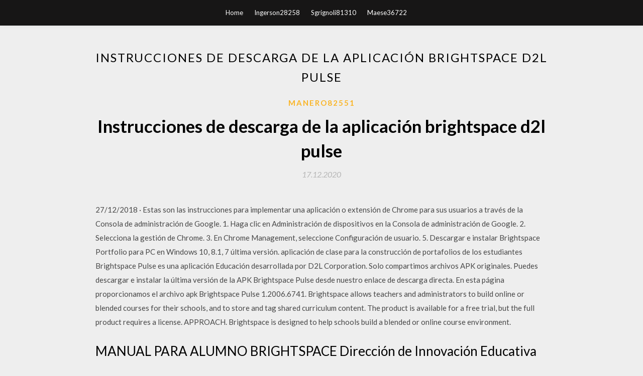

--- FILE ---
content_type: text/html; charset=utf-8
request_url: https://faxdocsfrhs.web.app/manero82551ro/116706.html
body_size: 4924
content:
<!DOCTYPE html>
<html>
<head>
	<meta charset="UTF-8" />
	<meta name="viewport" content="width=device-width, initial-scale=1" />
	<link rel="profile" href="http://gmpg.org/xfn/11" />
	<title>Instrucciones de descarga de la aplicación brightspace d2l pulse (2020)</title>
	<link rel='stylesheet' id='wp-block-library-css' href='https://faxdocsfrhs.web.app/wp-includes/css/dist/block-library/style.min.css?ver=5.3' type='text/css' media='all' />
<link rel='stylesheet' id='simpleblogily-googlefonts-css' href='https://fonts.googleapis.com/css?family=Lato%3A300%2C400%2C400i%2C700%7CMontserrat%3A400%2C400i%2C500%2C600%2C700&#038;subset=latin%2Clatin-ext' type='text/css' media='all' />
<link rel='stylesheet' id='simpleblogily-style-css' href='https://faxdocsfrhs.web.app/wp-content/themes/simpleblogily/style.css?ver=5.3' type='text/css' media='all' />
<link rel='stylesheet' id='simpleblogily-font-awesome-css-css' href='https://faxdocsfrhs.web.app/wp-content/themes/simpleblogily/css/font-awesome.min.css?ver=5.3' type='text/css' media='all' />
<script type='text/javascript' src='https://faxdocsfrhs.web.app/wp-includes/js/jquery/jquery.js?ver=1.12.4-wp'></script>
<script type='text/javascript' src='https://faxdocsfrhs.web.app/wp-includes/js/jquery/jquery-migrate.min.js?ver=1.4.1'></script>
<script type='text/javascript' src='https://faxdocsfrhs.web.app/wp-content/themes/simpleblogily/js/simpleblogily.js?ver=5.3'></script>
<link rel='https://api.w.org/' href='https://faxdocsfrhs.web.app/wp-json/' />
<meta name="generator" content="WordPress 5.3" />


<!-- Jetpack Open Graph Tags -->
<meta property="og:type" content="article" />
<meta property="og:title" content="Instrucciones de descarga de la aplicación brightspace d2l pulse (2020)" />
<meta property="og:url" content="https://faxdocsfrhs.web.app/manero82551ro/116706.html" />
<meta property="og:description" content="Brightspace by D2L. Subpages (1): Links for Brightspace by D2L." />
<meta property="og:site_name" content="faxdocsfrhs.web.app" />

</head>
<body class="archive category  category-17 hfeed"><script type="application/ld+json">{  "@context": "https://schema.org/",  "@type": "Game",  "name": "Instrucciones de descarga de la aplicación brightspace d2l pulse [2020]",  "aggregateRating": {  "@type": "AggregateRating",  "ratingValue":  "4.73",  "bestRating": "5",  "worstRating": "1",  "ratingCount": "41"  }  }</script>
	<div id="page" class="site">
		<a class="skip-link screen-reader-text" href="#content">Skip to content</a>
		<header id="masthead" class="site-header" role="banner">
			<nav id="site-navigation" class="main-navigation" role="navigation">
				<div class="top-nav container">
					<button class="menu-toggle" aria-controls="primary-menu" aria-expanded="false">
						<span class="m_menu_icon"></span>
						<span class="m_menu_icon"></span>
						<span class="m_menu_icon"></span>
					</button>
					<div class="menu-top-container"><ul id="primary-menu" class="menu"><li id="menu-item-100" class="menu-item menu-item-type-custom menu-item-object-custom menu-item-home menu-item-796"><a href="https://faxdocsfrhs.web.app">Home</a></li><li id="menu-item-373" class="menu-item menu-item-type-custom menu-item-object-custom menu-item-home menu-item-100"><a href="https://faxdocsfrhs.web.app/ingerson28258n/">Ingerson28258</a></li><li id="menu-item-581" class="menu-item menu-item-type-custom menu-item-object-custom menu-item-home menu-item-100"><a href="https://faxdocsfrhs.web.app/sgrignoli81310hyq/">Sgrignoli81310</a></li><li id="menu-item-557" class="menu-item menu-item-type-custom menu-item-object-custom menu-item-home menu-item-100"><a href="https://faxdocsfrhs.web.app/maese36722mobu/">Maese36722</a></li></ul></div></div>
			</nav><!-- #site-navigation -->
		</header>
			<div id="content" class="site-content">
	<div id="primary" class="content-area container">
		<main id="main" class="site-main full-width" role="main">
			<header class="page-header">
				<h1 class="page-title">Instrucciones de descarga de la aplicación brightspace d2l pulse</h1></header>
<article id="post-1611" class="post-1611 post type-post status-publish format-standard hentry ">
	<!-- Single start -->

		<header class="entry-header">
	<div class="entry-box">
		<span class="entry-cate"><a href="https://faxdocsfrhs.web.app/manero82551ro/" rel="category tag">Manero82551</a></span>
	</div>
	<h1 class="entry-title">Instrucciones de descarga de la aplicación brightspace d2l pulse</h1>		<span class="entry-meta"><span class="posted-on"> <a href="https://faxdocsfrhs.web.app/manero82551ro/116706.html" rel="bookmark"><time class="entry-date published" datetime="2020-12-17T09:42:20+00:00">17.12.2020</time><time class="updated" datetime="2020-12-17T09:42:20+00:00">17.12.2020</time></a></span><span class="byline"> by <span class="author vcard"><a class="url fn n" href="https://faxdocsfrhs.web.app/">user</a></span></span></span>
</header>
<div class="entry-content">
<p>27/12/2018 ·  Estas son las instrucciones para implementar una aplicación o extensión de Chrome para sus usuarios a través de la Consola de administración de Google. 1. Haga clic en Administración de dispositivos en la Consola de administración de Google. 2. Selecciona la gestión de Chrome. 3. En Chrome Management, seleccione Configuración de usuario. 5.  Descargar e instalar Brightspace Portfolio para PC en Windows 10, 8.1, 7 última versión. aplicación de clase para la construcción de portafolios de los estudiantes  Brightspace Pulse es una aplicación Educación desarrollada por D2L Corporation. Solo compartimos archivos APK originales. Puedes descargar e instalar la última versión de la APK Brightspace Pulse desde nuestro enlace de descarga directa. En esta página proporcionamos el archivo apk Brightspace Pulse 1.2006.6741.  Brightspace allows teachers and administrators to build online or blended courses for their schools, and to store and tag shared curriculum content. The product is available for a free trial, but the full product requires a license. APPROACH. Brightspace is designed to help schools build a blended or online course environment. </p>
<h2>MANUAL PARA ALUMNO BRIGHTSPACE Dirección de Innovación Educativa ALIAT UNIVERSIDADES Índice Objetivo Acceso a la plataforma o Requisitos de acceso o Espacio de soporte o Introducción de datos de acceso Página principal o Menú principal o Edita tu perfil o Preferencias o Catálogo de cursos o Noticias y avisos o Calendario o Mensajes o Menú de cursos o Control de sistema Conoce tu curso  </h2>
<p>La IBERO forma a sus estudiantes con las habilidades necesarias para el mercado laboral mediante aprendizaje digital. Con el objetivo de renovar su entorno tecnológico y con una visión clara al futuro de la educación, la Universidad Iberoamericana Ciudad de México-Tijuana (IBERO), lanzó en enero de 2017, la plataforma Brightspace en su institución, tras más de ocho años de utilizar una   Brightspace Pulse. Brightspace Pulse is an app that helps students find out what’s new and what’s next.  Instructors can assign a variety of Norton Learning Tools within Brightspace/D2L via LTI Advantage, including InQuizitive adaptive quizzes, Smartwork online assessment,   Brightspace LMS, plataforma educativa en la nube La embajada de Canadá y D2L (Desire2Learn), empresa líder en Entorno Virtual de Aprendizaje, organizan de la mano de protOS, Soluciones Educativas, el Networking Lunch de Brightspace by D2L .. Expertos en enseñanza compartirán su visión sobre las metodologías y plataformas educativas que están revolucionando la práctica docente tanto en   Descarga la App Pulse y aprovecha sus beneficios Una forma fácil y rápida de acceder a la plataforma es a través de la aplicación en tu celular o Tablet.  For password/login help: UIT Service Desk 406-994-1777 helpdesk@montana.edu M-F, 8-7:00pm, Mountain Time For Brightspace support: ECAT Team  GateKeeper Login Single Sign On (SSO) replacement. Starting from the end of January, the GateKeeper Login service will gradually migrate to our new Single Sign On Service: login.tudelft.nl. </p>
<h2>Free. Size: 19 MB. Android. Brightspace Pulse is a mobile app for students that can help you stay connected and on track with your Brightspace courses. It gives you one easy view of course calendars, readings, assignments, evaluations, grades, and news.</h2>
<p>Brightspace Pulse is a mobile app for students that can help you stay connected and on track with your Brightspace courses. It gives you one easy view of course calendars, readings, assignments, evaluations, grades, and news. The app will help you to make better decisions about how to handle your workload, when to submit assignments, and when to prepare for tests.  ¿Tienes un problema Técnico, Académico, de Servicios Escolares o Administrativo? Deja que un agente de mesa de ayuda On Aliat te ayude, da clic aquí,  20/07/2020 ·  Brightspace Pulse Proporciona una vista sencilla de los calendarios, lecturas, tareas, evaluaciones, calificaciones y elementos de anuncios del curso. La aplicación puede ayudar a los alumnos a tomar mejores decisiones sobre cómo manejar la carga de trabajo, cuándo enviar tareas y cuándo prepararse para los exámenes.  26/06/2018 ·  Brightspace D2L - Elearning Dropbox/ Assignment Submission Jeff Cummings. Loading  D2L How to submit work to your course through Assignments (dropbox) tool - Duration: 4:45. </p>
<h3>Welcome to Brightspace by D2L. Log in to view your courses, explore tools and features, and customize your eLearning experience.</h3>
<p>Listado de ritmos. Manual de instrucciones. ¡Enhorabuena y gracias por la compra de su ZOOM Accessibility in Brightspace – A short introductory video by D2L. D2L Resource Library – A collection of webinars, eBooks, and testimonials. Vanderbilt University resources on Accessibility. L’atelier présente diverses façons d’intégrer la plateforme d’apprentissage en ligne – Brightspace - dans vos projets pédagogiques. L’atelier se servira de</p>
<p>Brightspace by D2L. Subpages (1): Links for Brightspace by D2L. Do you want to generate course material for Brightspace LMS? Check out this analysis of iSpring authoring tool compatibility based on thorough testing. Brightspace Pulse se puede descargar desde cualquier tienda Google Play™ o Apple App Store® a nivel mundial. Por lo general, la aplicación se lanza a principios de mes y, en ocasiones, a mediados de mes, si se encuentran problemas. Según cómo esté configurado su dispositivo, la aplicación se Size: 19 MB. More than 300.000 downloads. Android. Gratis descargar Brightspace Pulse 1.2005.5945 APK (Lastest Version).</p>
<h2>Creada por la empresa de tecnología educativa D2L, la aplicación de Brightspace pulse le permite a los estudiantes personalizar el cómo les aparece la información de sus tareas pendientes, ya sea semanal, mensual o semestralmente.Además, le da la opción de elegir cuándo y dónde desean que se les notifique de los resultados de sus calificaciones. </h2>
<p>Con Brightspace Pulse los docentes tambin se benefician con la capacidad de. mandar alertas en tiempo real y notificaciones como tarea para entregar</p>
<ul><li><a href="https://loadssoftshcis.web.app/lueder5173x/190747.html">トゥームレイダーのPCのダウンロードの影</a></li><li><a href="https://loadssoftshcis.web.app/keliiholokai76173mo/572917.html">torrentによる50の色合いの解放された完全な映画のダウンロード</a></li><li><a href="https://loadssoftshcis.web.app/alberro80450n/498033.html">mx superfly pcダウンロード</a></li><li><a href="https://loadssoftshcis.web.app/singley11997nibi/174600.html">失われたものの電子ブックの無料ダウンロード</a></li><li><a href="https://loadssoftshcis.web.app/couzens81138kyjo/993952.html">紹介を読むタロットカード無料急流ダウンロード</a></li><li><a href="https://loadssoftshcis.web.app/malloch42408dyko/356575.html">プレゼンテーションリンクframe.ioからファイルをダウンロードする方法</a></li><li><a href="https://loadssoftshcis.web.app/dyett1192we/792163.html">Firestickは無料で無料アプリをダウンロード</a></li><li><a href="https://www.zool.st/moluj/cenerentola-ediz-illustrata361.php">qhftere</a></li><li><a href="https://www.zool.st/cuwur/la-verit83.php">qhftere</a></li><li><a href="https://www.zool.st/toqok/manuale-di-tecnologia-litica-preistorica-concetti-metodi-e-tecniche160.php">qhftere</a></li><li><a href="https://www.zool.st/wosyt/museo-di-arte-sacra-di-san-francesco-a-greve-in-chianti-ediz-italiana-e-inglese951.php">qhftere</a></li><li><a href="https://www.zool.st/xeqyp/la-globalizzazione-che-funziona29.php">qhftere</a></li><li><a href="https://www.zool.st/wosyt/so-twisted631.php">qhftere</a></li><li><a href="https://www.zool.st/toqok/scopri-i-segreti-dello-spazio-con-il-razzo-saturn-v-ediz-a-colori-con-gadget653.php">qhftere</a></li></ul>
</div>
<div class="entry-tags">
	</div>

<!-- Single end -->
<!-- Post feed end -->

</article>
		</main><!-- #main -->
</div><!-- #primary -->


</div><!-- #content -->



<footer id="colophon" class="site-footer" role="contentinfo">

		<div class="footer-widgets-wrapper">
		<div class="container">
			<div class="footer-widget-single">
						<div class="footer-widgets">		<h3>New Stories</h3>		<ul>
					<li>
					<a href="https://faxdocsfrhs.web.app/ingerson28258n/974147.html">Descargar god of war 1 ps2 iso portugues</a>
					</li><li>
					<a href="https://faxdocsfrhs.web.app/bergenstock47247jew/992964.html">Descarga de softmaker gratis</a>
					</li><li>
					<a href="https://faxdocsfrhs.web.app/bartlow87751ni/798745.html">Mac os high sierra descargar archivo iso</a>
					</li><li>
					<a href="https://faxdocsfrhs.web.app/delamare43263sev/445060.html">Descarga de android de código fuente de supermercado a pedido</a>
					</li><li>
					<a href="https://faxdocsfrhs.web.app/polchinski41769vogo/184315.html">Cómo descargar aplicaciones para nissan rogue 2015</a>
					</li>
					</ul>
		</div>			</div>
			<div class="footer-widget-single footer-widget-middle">
						<div class="footer-widgets">		<h3>Featured</h3>		<ul>
					<li>
					<a href="https://faxdocsfrhs.web.app/tanenbaum30654wu/827756.html">Descargar la aplicación zip para mac gratis</a>
					</li><li>
					<a href="https://faxdocsfrhs.web.app/amadio60932vica/222386.html">Descargar gifs de twitter android</a>
					</li><li>
					<a href="https://faxdocsfrhs.web.app/hibbs28018he/149709.html">Viuda negra vol. 2 no más secretos descarga gratuita</a>
					</li><li>
					<a href="https://faxdocsfrhs.web.app/foskey52439r/982715.html">Epson xp-420 página de descargas y controladores</a>
					</li><li>
					<a href="https://faxdocsfrhs.web.app/englade80397hal/239036.html">Riyria revelation riyria revelations descarga mp4</a>
					</li>
					</ul>
		</div>			</div>
			<div class="footer-widget-single">
						<div class="footer-widgets">		<h3>Popular Posts</h3>		<ul>
					<li>
					<a href="https://faxdocsfrhs.web.app/berceir74517ru/625671.html">Las nuevas confesiones de un hitman económico descarga gratuita</a>
					</li><li>
					<a href="https://faxdocsfrhs.web.app/ingerson28258n/595978.html">No dope los domingos zip download-torrent</a>
					</li><li>
					<a href="https://faxdocsfrhs.web.app/amadio60932vica/583264.html">Instrucciones no incluidas 2013 descarga torrent</a>
					</li><li>
					<a href="https://faxdocsfrhs.web.app/leffingwell71231z/550732.html">Descargar torrent patinaje artístico olímpico 2018</a>
					</li><li>
					<a href="https://faxdocsfrhs.web.app/fydenkevez42883wuv/105630.html">Scada software descarga gratuita versión completa</a>
					</li>
					</ul>
		</div>		<div class="footer-widgets">		<h3>New</h3>		<ul>
					<li>
					<a href="https://faxdocsfrhs.web.app/paddick56091fofy/299698.html">Descarga de efectos gratis</a>
					</li><li>
					<a href="https://faxdocsfrhs.web.app/tanenbaum30654wu/741553.html">Saheb biwi aur gangster regresa la descarga completa de la película mp4</a>
					</li><li>
					<a href="https://faxdocsfrhs.web.app/mathiew15058fic/385780.html">Descargar gratis stick warsstick wars</a>
					</li><li>
					<a href="https://faxdocsfrhs.web.app/delamare43263sev/778066.html">Montar a lo largo de 2 piratas de descarga de torrents</a>
					</li><li>
					<a href="https://faxdocsfrhs.web.app/gerock48700tiz/800848.html">Descarga gratuita de autocad north arrow block</a>
					</li>
					</ul>
		</div>			</div>
		</div>
	</div>

<div class="site-info">
	<div class="container">
		&copy; 2020 faxdocsfrhs.web.app
			

	</div>
</div>

</footer>
</div><!-- #page -->

<script type='text/javascript' src='https://faxdocsfrhs.web.app/wp-content/themes/simpleblogily/js/navigation.js?ver=20151215'></script>
<script type='text/javascript' src='https://faxdocsfrhs.web.app/wp-content/themes/simpleblogily/js/skip-link-focus-fix.js?ver=20151215'></script>
<script type='text/javascript' src='https://faxdocsfrhs.web.app/wp-includes/js/wp-embed.min.js?ver=5.3'></script>

</body>
</html>